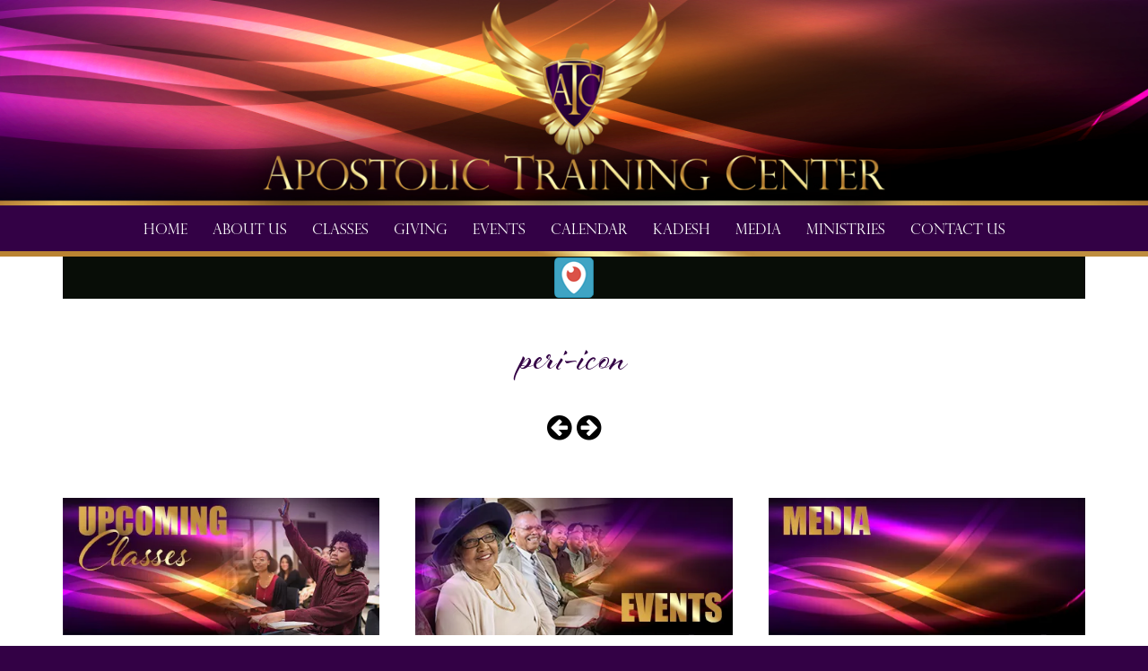

--- FILE ---
content_type: text/html; charset=UTF-8
request_url: https://www.apostolicdimensions.com/peri-icon/
body_size: 13552
content:

<!DOCTYPE html>
<html lang="en-US">
<head>
<meta http-equiv="X-UA-Compatible" content="IE=Edge">
<meta charset="UTF-8">
<meta name="viewport" content="width=device-width, initial-scale=1">
<link rel="profile" href="https://gmpg.org/xfn/11">
<script type="text/javascript" src="//fast.fonts.net/jsapi/c8db3415-4120-44d9-963c-3f1ff0bb920a.js"></script>
<title>peri-icon &#8211; Apostolic Training Center</title>
<meta name='robots' content='max-image-preview:large' />
<link rel='dns-prefetch' href='//www.apostolicdimensions.com' />
<link rel='dns-prefetch' href='//stats.wp.com' />
<link rel='preconnect' href='//i0.wp.com' />
<link rel="alternate" type="application/rss+xml" title="Apostolic Training Center &raquo; Feed" href="https://www.apostolicdimensions.com/feed/" />
<link rel="alternate" type="application/rss+xml" title="Apostolic Training Center &raquo; Comments Feed" href="https://www.apostolicdimensions.com/comments/feed/" />
<link rel="alternate" type="application/rss+xml" title="Apostolic Training Center &raquo; peri-icon Comments Feed" href="https://www.apostolicdimensions.com/feed/?attachment_id=229" />
<link rel="alternate" title="oEmbed (JSON)" type="application/json+oembed" href="https://www.apostolicdimensions.com/wp-json/oembed/1.0/embed?url=https%3A%2F%2Fwww.apostolicdimensions.com%2Fperi-icon%2F" />
<link rel="alternate" title="oEmbed (XML)" type="text/xml+oembed" href="https://www.apostolicdimensions.com/wp-json/oembed/1.0/embed?url=https%3A%2F%2Fwww.apostolicdimensions.com%2Fperi-icon%2F&#038;format=xml" />
<style id='wp-img-auto-sizes-contain-inline-css' type='text/css'>
img:is([sizes=auto i],[sizes^="auto," i]){contain-intrinsic-size:3000px 1500px}
/*# sourceURL=wp-img-auto-sizes-contain-inline-css */
</style>
<link rel='stylesheet' id='scap.flashblock-css' href='https://www.apostolicdimensions.com/wp-content/plugins/compact-wp-audio-player/css/flashblock.css?ver=042bb717eafc261fd78c7833657fd473' type='text/css' media='all' />
<link rel='stylesheet' id='scap.player-css' href='https://www.apostolicdimensions.com/wp-content/plugins/compact-wp-audio-player/css/player.css?ver=042bb717eafc261fd78c7833657fd473' type='text/css' media='all' />
<style id='wp-emoji-styles-inline-css' type='text/css'>

	img.wp-smiley, img.emoji {
		display: inline !important;
		border: none !important;
		box-shadow: none !important;
		height: 1em !important;
		width: 1em !important;
		margin: 0 0.07em !important;
		vertical-align: -0.1em !important;
		background: none !important;
		padding: 0 !important;
	}
/*# sourceURL=wp-emoji-styles-inline-css */
</style>
<style id='wp-block-library-inline-css' type='text/css'>
:root{--wp-block-synced-color:#7a00df;--wp-block-synced-color--rgb:122,0,223;--wp-bound-block-color:var(--wp-block-synced-color);--wp-editor-canvas-background:#ddd;--wp-admin-theme-color:#007cba;--wp-admin-theme-color--rgb:0,124,186;--wp-admin-theme-color-darker-10:#006ba1;--wp-admin-theme-color-darker-10--rgb:0,107,160.5;--wp-admin-theme-color-darker-20:#005a87;--wp-admin-theme-color-darker-20--rgb:0,90,135;--wp-admin-border-width-focus:2px}@media (min-resolution:192dpi){:root{--wp-admin-border-width-focus:1.5px}}.wp-element-button{cursor:pointer}:root .has-very-light-gray-background-color{background-color:#eee}:root .has-very-dark-gray-background-color{background-color:#313131}:root .has-very-light-gray-color{color:#eee}:root .has-very-dark-gray-color{color:#313131}:root .has-vivid-green-cyan-to-vivid-cyan-blue-gradient-background{background:linear-gradient(135deg,#00d084,#0693e3)}:root .has-purple-crush-gradient-background{background:linear-gradient(135deg,#34e2e4,#4721fb 50%,#ab1dfe)}:root .has-hazy-dawn-gradient-background{background:linear-gradient(135deg,#faaca8,#dad0ec)}:root .has-subdued-olive-gradient-background{background:linear-gradient(135deg,#fafae1,#67a671)}:root .has-atomic-cream-gradient-background{background:linear-gradient(135deg,#fdd79a,#004a59)}:root .has-nightshade-gradient-background{background:linear-gradient(135deg,#330968,#31cdcf)}:root .has-midnight-gradient-background{background:linear-gradient(135deg,#020381,#2874fc)}:root{--wp--preset--font-size--normal:16px;--wp--preset--font-size--huge:42px}.has-regular-font-size{font-size:1em}.has-larger-font-size{font-size:2.625em}.has-normal-font-size{font-size:var(--wp--preset--font-size--normal)}.has-huge-font-size{font-size:var(--wp--preset--font-size--huge)}.has-text-align-center{text-align:center}.has-text-align-left{text-align:left}.has-text-align-right{text-align:right}.has-fit-text{white-space:nowrap!important}#end-resizable-editor-section{display:none}.aligncenter{clear:both}.items-justified-left{justify-content:flex-start}.items-justified-center{justify-content:center}.items-justified-right{justify-content:flex-end}.items-justified-space-between{justify-content:space-between}.screen-reader-text{border:0;clip-path:inset(50%);height:1px;margin:-1px;overflow:hidden;padding:0;position:absolute;width:1px;word-wrap:normal!important}.screen-reader-text:focus{background-color:#ddd;clip-path:none;color:#444;display:block;font-size:1em;height:auto;left:5px;line-height:normal;padding:15px 23px 14px;text-decoration:none;top:5px;width:auto;z-index:100000}html :where(.has-border-color){border-style:solid}html :where([style*=border-top-color]){border-top-style:solid}html :where([style*=border-right-color]){border-right-style:solid}html :where([style*=border-bottom-color]){border-bottom-style:solid}html :where([style*=border-left-color]){border-left-style:solid}html :where([style*=border-width]){border-style:solid}html :where([style*=border-top-width]){border-top-style:solid}html :where([style*=border-right-width]){border-right-style:solid}html :where([style*=border-bottom-width]){border-bottom-style:solid}html :where([style*=border-left-width]){border-left-style:solid}html :where(img[class*=wp-image-]){height:auto;max-width:100%}:where(figure){margin:0 0 1em}html :where(.is-position-sticky){--wp-admin--admin-bar--position-offset:var(--wp-admin--admin-bar--height,0px)}@media screen and (max-width:600px){html :where(.is-position-sticky){--wp-admin--admin-bar--position-offset:0px}}

/*# sourceURL=wp-block-library-inline-css */
</style><style id='global-styles-inline-css' type='text/css'>
:root{--wp--preset--aspect-ratio--square: 1;--wp--preset--aspect-ratio--4-3: 4/3;--wp--preset--aspect-ratio--3-4: 3/4;--wp--preset--aspect-ratio--3-2: 3/2;--wp--preset--aspect-ratio--2-3: 2/3;--wp--preset--aspect-ratio--16-9: 16/9;--wp--preset--aspect-ratio--9-16: 9/16;--wp--preset--color--black: #000000;--wp--preset--color--cyan-bluish-gray: #abb8c3;--wp--preset--color--white: #ffffff;--wp--preset--color--pale-pink: #f78da7;--wp--preset--color--vivid-red: #cf2e2e;--wp--preset--color--luminous-vivid-orange: #ff6900;--wp--preset--color--luminous-vivid-amber: #fcb900;--wp--preset--color--light-green-cyan: #7bdcb5;--wp--preset--color--vivid-green-cyan: #00d084;--wp--preset--color--pale-cyan-blue: #8ed1fc;--wp--preset--color--vivid-cyan-blue: #0693e3;--wp--preset--color--vivid-purple: #9b51e0;--wp--preset--gradient--vivid-cyan-blue-to-vivid-purple: linear-gradient(135deg,rgb(6,147,227) 0%,rgb(155,81,224) 100%);--wp--preset--gradient--light-green-cyan-to-vivid-green-cyan: linear-gradient(135deg,rgb(122,220,180) 0%,rgb(0,208,130) 100%);--wp--preset--gradient--luminous-vivid-amber-to-luminous-vivid-orange: linear-gradient(135deg,rgb(252,185,0) 0%,rgb(255,105,0) 100%);--wp--preset--gradient--luminous-vivid-orange-to-vivid-red: linear-gradient(135deg,rgb(255,105,0) 0%,rgb(207,46,46) 100%);--wp--preset--gradient--very-light-gray-to-cyan-bluish-gray: linear-gradient(135deg,rgb(238,238,238) 0%,rgb(169,184,195) 100%);--wp--preset--gradient--cool-to-warm-spectrum: linear-gradient(135deg,rgb(74,234,220) 0%,rgb(151,120,209) 20%,rgb(207,42,186) 40%,rgb(238,44,130) 60%,rgb(251,105,98) 80%,rgb(254,248,76) 100%);--wp--preset--gradient--blush-light-purple: linear-gradient(135deg,rgb(255,206,236) 0%,rgb(152,150,240) 100%);--wp--preset--gradient--blush-bordeaux: linear-gradient(135deg,rgb(254,205,165) 0%,rgb(254,45,45) 50%,rgb(107,0,62) 100%);--wp--preset--gradient--luminous-dusk: linear-gradient(135deg,rgb(255,203,112) 0%,rgb(199,81,192) 50%,rgb(65,88,208) 100%);--wp--preset--gradient--pale-ocean: linear-gradient(135deg,rgb(255,245,203) 0%,rgb(182,227,212) 50%,rgb(51,167,181) 100%);--wp--preset--gradient--electric-grass: linear-gradient(135deg,rgb(202,248,128) 0%,rgb(113,206,126) 100%);--wp--preset--gradient--midnight: linear-gradient(135deg,rgb(2,3,129) 0%,rgb(40,116,252) 100%);--wp--preset--font-size--small: 13px;--wp--preset--font-size--medium: 20px;--wp--preset--font-size--large: 36px;--wp--preset--font-size--x-large: 42px;--wp--preset--spacing--20: 0.44rem;--wp--preset--spacing--30: 0.67rem;--wp--preset--spacing--40: 1rem;--wp--preset--spacing--50: 1.5rem;--wp--preset--spacing--60: 2.25rem;--wp--preset--spacing--70: 3.38rem;--wp--preset--spacing--80: 5.06rem;--wp--preset--shadow--natural: 6px 6px 9px rgba(0, 0, 0, 0.2);--wp--preset--shadow--deep: 12px 12px 50px rgba(0, 0, 0, 0.4);--wp--preset--shadow--sharp: 6px 6px 0px rgba(0, 0, 0, 0.2);--wp--preset--shadow--outlined: 6px 6px 0px -3px rgb(255, 255, 255), 6px 6px rgb(0, 0, 0);--wp--preset--shadow--crisp: 6px 6px 0px rgb(0, 0, 0);}:where(.is-layout-flex){gap: 0.5em;}:where(.is-layout-grid){gap: 0.5em;}body .is-layout-flex{display: flex;}.is-layout-flex{flex-wrap: wrap;align-items: center;}.is-layout-flex > :is(*, div){margin: 0;}body .is-layout-grid{display: grid;}.is-layout-grid > :is(*, div){margin: 0;}:where(.wp-block-columns.is-layout-flex){gap: 2em;}:where(.wp-block-columns.is-layout-grid){gap: 2em;}:where(.wp-block-post-template.is-layout-flex){gap: 1.25em;}:where(.wp-block-post-template.is-layout-grid){gap: 1.25em;}.has-black-color{color: var(--wp--preset--color--black) !important;}.has-cyan-bluish-gray-color{color: var(--wp--preset--color--cyan-bluish-gray) !important;}.has-white-color{color: var(--wp--preset--color--white) !important;}.has-pale-pink-color{color: var(--wp--preset--color--pale-pink) !important;}.has-vivid-red-color{color: var(--wp--preset--color--vivid-red) !important;}.has-luminous-vivid-orange-color{color: var(--wp--preset--color--luminous-vivid-orange) !important;}.has-luminous-vivid-amber-color{color: var(--wp--preset--color--luminous-vivid-amber) !important;}.has-light-green-cyan-color{color: var(--wp--preset--color--light-green-cyan) !important;}.has-vivid-green-cyan-color{color: var(--wp--preset--color--vivid-green-cyan) !important;}.has-pale-cyan-blue-color{color: var(--wp--preset--color--pale-cyan-blue) !important;}.has-vivid-cyan-blue-color{color: var(--wp--preset--color--vivid-cyan-blue) !important;}.has-vivid-purple-color{color: var(--wp--preset--color--vivid-purple) !important;}.has-black-background-color{background-color: var(--wp--preset--color--black) !important;}.has-cyan-bluish-gray-background-color{background-color: var(--wp--preset--color--cyan-bluish-gray) !important;}.has-white-background-color{background-color: var(--wp--preset--color--white) !important;}.has-pale-pink-background-color{background-color: var(--wp--preset--color--pale-pink) !important;}.has-vivid-red-background-color{background-color: var(--wp--preset--color--vivid-red) !important;}.has-luminous-vivid-orange-background-color{background-color: var(--wp--preset--color--luminous-vivid-orange) !important;}.has-luminous-vivid-amber-background-color{background-color: var(--wp--preset--color--luminous-vivid-amber) !important;}.has-light-green-cyan-background-color{background-color: var(--wp--preset--color--light-green-cyan) !important;}.has-vivid-green-cyan-background-color{background-color: var(--wp--preset--color--vivid-green-cyan) !important;}.has-pale-cyan-blue-background-color{background-color: var(--wp--preset--color--pale-cyan-blue) !important;}.has-vivid-cyan-blue-background-color{background-color: var(--wp--preset--color--vivid-cyan-blue) !important;}.has-vivid-purple-background-color{background-color: var(--wp--preset--color--vivid-purple) !important;}.has-black-border-color{border-color: var(--wp--preset--color--black) !important;}.has-cyan-bluish-gray-border-color{border-color: var(--wp--preset--color--cyan-bluish-gray) !important;}.has-white-border-color{border-color: var(--wp--preset--color--white) !important;}.has-pale-pink-border-color{border-color: var(--wp--preset--color--pale-pink) !important;}.has-vivid-red-border-color{border-color: var(--wp--preset--color--vivid-red) !important;}.has-luminous-vivid-orange-border-color{border-color: var(--wp--preset--color--luminous-vivid-orange) !important;}.has-luminous-vivid-amber-border-color{border-color: var(--wp--preset--color--luminous-vivid-amber) !important;}.has-light-green-cyan-border-color{border-color: var(--wp--preset--color--light-green-cyan) !important;}.has-vivid-green-cyan-border-color{border-color: var(--wp--preset--color--vivid-green-cyan) !important;}.has-pale-cyan-blue-border-color{border-color: var(--wp--preset--color--pale-cyan-blue) !important;}.has-vivid-cyan-blue-border-color{border-color: var(--wp--preset--color--vivid-cyan-blue) !important;}.has-vivid-purple-border-color{border-color: var(--wp--preset--color--vivid-purple) !important;}.has-vivid-cyan-blue-to-vivid-purple-gradient-background{background: var(--wp--preset--gradient--vivid-cyan-blue-to-vivid-purple) !important;}.has-light-green-cyan-to-vivid-green-cyan-gradient-background{background: var(--wp--preset--gradient--light-green-cyan-to-vivid-green-cyan) !important;}.has-luminous-vivid-amber-to-luminous-vivid-orange-gradient-background{background: var(--wp--preset--gradient--luminous-vivid-amber-to-luminous-vivid-orange) !important;}.has-luminous-vivid-orange-to-vivid-red-gradient-background{background: var(--wp--preset--gradient--luminous-vivid-orange-to-vivid-red) !important;}.has-very-light-gray-to-cyan-bluish-gray-gradient-background{background: var(--wp--preset--gradient--very-light-gray-to-cyan-bluish-gray) !important;}.has-cool-to-warm-spectrum-gradient-background{background: var(--wp--preset--gradient--cool-to-warm-spectrum) !important;}.has-blush-light-purple-gradient-background{background: var(--wp--preset--gradient--blush-light-purple) !important;}.has-blush-bordeaux-gradient-background{background: var(--wp--preset--gradient--blush-bordeaux) !important;}.has-luminous-dusk-gradient-background{background: var(--wp--preset--gradient--luminous-dusk) !important;}.has-pale-ocean-gradient-background{background: var(--wp--preset--gradient--pale-ocean) !important;}.has-electric-grass-gradient-background{background: var(--wp--preset--gradient--electric-grass) !important;}.has-midnight-gradient-background{background: var(--wp--preset--gradient--midnight) !important;}.has-small-font-size{font-size: var(--wp--preset--font-size--small) !important;}.has-medium-font-size{font-size: var(--wp--preset--font-size--medium) !important;}.has-large-font-size{font-size: var(--wp--preset--font-size--large) !important;}.has-x-large-font-size{font-size: var(--wp--preset--font-size--x-large) !important;}
/*# sourceURL=global-styles-inline-css */
</style>

<style id='classic-theme-styles-inline-css' type='text/css'>
/*! This file is auto-generated */
.wp-block-button__link{color:#fff;background-color:#32373c;border-radius:9999px;box-shadow:none;text-decoration:none;padding:calc(.667em + 2px) calc(1.333em + 2px);font-size:1.125em}.wp-block-file__button{background:#32373c;color:#fff;text-decoration:none}
/*# sourceURL=/wp-includes/css/classic-themes.min.css */
</style>
<link rel='stylesheet' id='puresimple-responsive-css' href='https://www.apostolicdimensions.com/wp-content/themes/puresimple-main/css/responsive.min.css?ver=3.1.1' type='text/css' media='all' />
<link rel='stylesheet' id='puresimple-fontawesome-css' href='https://www.apostolicdimensions.com/wp-content/themes/puresimple-main/css/font-awesome.min.css?ver=4.4.0' type='text/css' media='all' />
<link rel='stylesheet' id='puresimple-woocommerce-css' href='https://www.apostolicdimensions.com/wp-content/themes/puresimple-main/woocommerce/woocommerce.css?ver=4.3.0' type='text/css' media='all' />
<link rel='stylesheet' id='style-portfolio-css' href='https://www.apostolicdimensions.com/wp-content/themes/puresimple-main/css/portfolio.css?ver=4.3.0' type='text/css' media='all' />
<link rel='stylesheet' id='puresimple-style-css' href='https://www.apostolicdimensions.com/wp-content/themes/puresimple-main/style.css?ver=4.6.0' type='text/css' media='all' />
<script type="text/javascript" src="https://www.apostolicdimensions.com/wp-content/plugins/compact-wp-audio-player/js/soundmanager2-nodebug-jsmin.js?ver=042bb717eafc261fd78c7833657fd473" id="scap.soundmanager2-js"></script>
<script type="text/javascript" src="https://www.apostolicdimensions.com/wp-includes/js/jquery/jquery.min.js?ver=3.7.1" id="jquery-core-js"></script>
<script type="text/javascript" src="https://www.apostolicdimensions.com/wp-includes/js/jquery/jquery-migrate.min.js?ver=3.4.1" id="jquery-migrate-js"></script>
<script type="text/javascript" src="https://www.apostolicdimensions.com/wp-content/themes/puresimple-main/js/jquery-ui.js?ver=042bb717eafc261fd78c7833657fd473" id="puresimple-jquery-ui-js"></script>
<script type="text/javascript" src="https://www.apostolicdimensions.com/wp-content/themes/puresimple-main/js/woocommerce-zoom.js?ver=042bb717eafc261fd78c7833657fd473" id="woocommerce-zoom-js"></script>
<link rel="https://api.w.org/" href="https://www.apostolicdimensions.com/wp-json/" /><link rel="alternate" title="JSON" type="application/json" href="https://www.apostolicdimensions.com/wp-json/wp/v2/media/229" /><link rel="EditURI" type="application/rsd+xml" title="RSD" href="https://www.apostolicdimensions.com/xmlrpc.php?rsd" />
<link rel="canonical" href="https://www.apostolicdimensions.com/peri-icon/" />
	<style>img#wpstats{display:none}</style>
		<style type="text/css">
html {font-size: 100%;} body{background-color:#330145;}a, a:visited {color:#d1ad5c;}a:focus, a:hover {color:#767676;}.more-link a {background-color: #789993;	color: #ffffff;}.more-link a:hover {background-color: #a48a61; color: #ffffff;}#footer-menu a {color: #b2b2b2;}#footer-menu a:hover {color: #767676;}#bottom-wrapper a,#bottom-wrapper .tagcloud a {color: #6e005e;}#bottom-wrapper a:hover {color: #6e005e;}#bottom-wrapper .tagcloud a {border-color: #6e005e;}#socialbar .socialicon {background-color: #42474d;}#socialbar a {color: #767676;}#socialbar a:hover {color: #9c9c9c;}.entry-title {font-size: 3rem;}.widget-title {font-size: 2rem;}#content {font-size: 0.975rem;}#bottom-wrapper {font-size: 0.995rem;}.site-tagline:before {background-color: #b9b9b9;}#cta {background-color:#ffffff;}h1 {font-size: 2rem;}h2 {font-size: 1.625rem;}h3 {font-size: 1.438rem;}h4 {font-size: 1.125rem;}h5 {font-size: 1rem;}h6 {font-size: 0.875rem;}#cta-heading {color:#4c4c4c;}.entry-title, .entry-title a {color:#330145;}.type-page .entry-title::after {background-color:#789993;}.widget-title {color:#330145;}#bottom-wrapper .widget-title {color:#6e005e;}#footer-heading {color:#ffffff;}#bottom-wrapper {background-color:#566965;} #pure-headercaption { color: #fff }.menu-toggle {background-color: ; color: ;} .site-navigation.toggled-on a {background: ; color:;}

@media screen and (min-width: 783px) {.site-navigation ul {font-size: 1rem;}.primary-navigation li li > a {font-size: 1rem;}.primary-navigation li li > a {color:#ffffff; border-color:#d1ad5c;}.primary-navigation li a,.site-navigation a:hover,.site-navigation .current-menu-item > a,.site-navigation .current-menu-item > a,.site-navigation .current-menu-ancestor > a {color:#ffffff;}.primary-navigation ul ul,.primary-navigation li a:hover,.primary-navigation li li:hover > a,.primary-navigation li li.focus > a,.primary-navigation ul ul a:hover,.primary-navigation ul ul li.focus > a {background-color:#260133;}.site-navigation .current-menu-item > a,
.site-navigation .current-menu-ancestor > a {background-color: #260133;}	.home.current-menu-item a {background: none;}}
</style>
<script type="text/javascript">
	(function ( $ ) {
		$(document).ready(function(){
			var active = $("<p></p>").text();
			var scroll_number = $("<p></p>").text();

			if (active == 1) {
				$(window).scroll(function() {
				if ($(window).scrollTop() > scroll_number) {
            		navigation_scrolling();
      			}
				else {
            		$(".navigation").css({"position":"relative"});
		 		}
   			});

			function navigation_scrolling () {
            	 $(".navigation ").css({"position":"fixed", "right":"0px", "left":"0px", "top": "0px","z-index":"9999"});
			}

			}
		});


})(jQuery);

</script>
<style type="text/css">.recentcomments a{display:inline !important;padding:0 !important;margin:0 !important;}</style><link rel="icon" href="https://i0.wp.com/www.apostolicdimensions.com/wp-content/uploads/2019/03/apostolic-training-center-logo-png.png?fit=32%2C32&#038;ssl=1" sizes="32x32" />
<link rel="icon" href="https://i0.wp.com/www.apostolicdimensions.com/wp-content/uploads/2019/03/apostolic-training-center-logo-png.png?fit=192%2C192&#038;ssl=1" sizes="192x192" />
<link rel="apple-touch-icon" href="https://i0.wp.com/www.apostolicdimensions.com/wp-content/uploads/2019/03/apostolic-training-center-logo-png.png?fit=180%2C180&#038;ssl=1" />
<meta name="msapplication-TileImage" content="https://i0.wp.com/www.apostolicdimensions.com/wp-content/uploads/2019/03/apostolic-training-center-logo-png.png?fit=270%2C270&#038;ssl=1" />
		<style type="text/css" id="wp-custom-css">
			#bottom-wrapper {
	background-image: url("/wp-content/uploads/2019/03/new-gold-bottom.jpg");
}

#bottom-wrapper .widget-title {
    color: #6e005e;
	font-family:'Perpetua Titling MT W00 Light';
}

.type-page .entry-title::after {
    content: "";
    width: 20%;
    height: 0px;
    display: block;
    margin: 10px 0;
}

h1, h2, h3, h5, h6, h1 a, h2 a, h3 a, h5 a, h6 a {
    clear: both;
    font-family:'Al Fresco W05 Regular';
    font-weight: 400;
    line-height: 1;
    color: #4c4c4c;
}

body {
    font-family:'Palatino LT W01 Roman';
    color: #767676;
    line-height: 1.6;
}

.navigation {
    font-family:'Perpetua Titling MT W00 Light';
    font-size: 1.5rem;
}

.entry-title, .entry-meta {
    margin: 3rem 0px 0px 0px;
}

#content {
    padding: 0rem 0 0rem;
}

.widget-title {
    margin-top: 2rem;
}

#featured-bottom-group {
    padding-bottom: 1rem;
}

h4, h4 a {
    font-family:'Perpetua Titling MT W00 Light';
    font-weight: 400;
    line-height: 1;
    color: #7f1067;
}		</style>
		<link rel='stylesheet' id='metaslider-flex-slider-css' href='https://www.apostolicdimensions.com/wp-content/plugins/ml-slider/assets/sliders/flexslider/flexslider.css?ver=3.103.0' type='text/css' media='all' property='stylesheet' />
<link rel='stylesheet' id='metaslider-public-css' href='https://www.apostolicdimensions.com/wp-content/plugins/ml-slider/assets/metaslider/public.css?ver=3.103.0' type='text/css' media='all' property='stylesheet' />
<style id='metaslider-public-inline-css' type='text/css'>
@media only screen and (max-width: 767px) { .hide-arrows-smartphone .flex-direction-nav, .hide-navigation-smartphone .flex-control-paging, .hide-navigation-smartphone .flex-control-nav, .hide-navigation-smartphone .filmstrip, .hide-slideshow-smartphone, .metaslider-hidden-content.hide-smartphone{ display: none!important; }}@media only screen and (min-width : 768px) and (max-width: 1023px) { .hide-arrows-tablet .flex-direction-nav, .hide-navigation-tablet .flex-control-paging, .hide-navigation-tablet .flex-control-nav, .hide-navigation-tablet .filmstrip, .hide-slideshow-tablet, .metaslider-hidden-content.hide-tablet{ display: none!important; }}@media only screen and (min-width : 1024px) and (max-width: 1439px) { .hide-arrows-laptop .flex-direction-nav, .hide-navigation-laptop .flex-control-paging, .hide-navigation-laptop .flex-control-nav, .hide-navigation-laptop .filmstrip, .hide-slideshow-laptop, .metaslider-hidden-content.hide-laptop{ display: none!important; }}@media only screen and (min-width : 1440px) { .hide-arrows-desktop .flex-direction-nav, .hide-navigation-desktop .flex-control-paging, .hide-navigation-desktop .flex-control-nav, .hide-navigation-desktop .filmstrip, .hide-slideshow-desktop, .metaslider-hidden-content.hide-desktop{ display: none!important; }}
@media only screen and (max-width: 767px) { .hide-arrows-smartphone .flex-direction-nav, .hide-navigation-smartphone .flex-control-paging, .hide-navigation-smartphone .flex-control-nav, .hide-navigation-smartphone .filmstrip, .hide-slideshow-smartphone, .metaslider-hidden-content.hide-smartphone{ display: none!important; }}@media only screen and (min-width : 768px) and (max-width: 1023px) { .hide-arrows-tablet .flex-direction-nav, .hide-navigation-tablet .flex-control-paging, .hide-navigation-tablet .flex-control-nav, .hide-navigation-tablet .filmstrip, .hide-slideshow-tablet, .metaslider-hidden-content.hide-tablet{ display: none!important; }}@media only screen and (min-width : 1024px) and (max-width: 1439px) { .hide-arrows-laptop .flex-direction-nav, .hide-navigation-laptop .flex-control-paging, .hide-navigation-laptop .flex-control-nav, .hide-navigation-laptop .filmstrip, .hide-slideshow-laptop, .metaslider-hidden-content.hide-laptop{ display: none!important; }}@media only screen and (min-width : 1440px) { .hide-arrows-desktop .flex-direction-nav, .hide-navigation-desktop .flex-control-paging, .hide-navigation-desktop .flex-control-nav, .hide-navigation-desktop .filmstrip, .hide-slideshow-desktop, .metaslider-hidden-content.hide-desktop{ display: none!important; }}
/*# sourceURL=metaslider-public-inline-css */
</style>
</head>

<body data-rsssl=1 class="attachment wp-singular attachment-template-default single single-attachment postid-229 attachmentid-229 attachment-png wp-theme-puresimple-main metaslider-plugin">
<!-- add move to top feture -->

<div id="page" class="boxwide hfeed site">
	<a class="skip-link screen-reader-text" href="#content">Skip to content</a>
<div id="metaslider-id-45" style="width: 100%; margin: 0 auto;" class="ml-slider-3-103-0 metaslider metaslider-flex metaslider-45 ml-slider ms-theme-default nav-hidden" role="region" aria-label="Top Logo" data-height="251" data-width="1400">
    <div id="metaslider_container_45">
        <div id="metaslider_45">
            <ul class='slides'>
                <li style="display: block; width: 100%;" class="slide-48 ms-image " aria-roledescription="slide" data-date="2019-03-13 03:09:42" data-slide-type="image"><a href="http://apostolictrainingcenter.exoduschristianpublishing.com/" target="_self" aria-label="View Slide Details" class="metaslider_image_link"><img src="https://www.apostolicdimensions.com/wp-content/uploads/2019/03/apostolic-training-center-logotop.jpg" height="251" width="1400" alt="Apostolic Training Center Church Upper Marlboro Maryland" class="slider-45 slide-48 msDefaultImage" /></a></li>
            </ul>
        </div>
        
    </div>
</div>	<div class="navigation clearfix" style="background-color: #330145;">
  	<div class="container">
      	<div class="row">
         	<div class="col-md-12">
	            <div id="navbar" class="navbar">

					<nav id="primary-navigation" class="site-navigation primary-navigation" role="navigation">
					  	<button for="drop" class="menu-toggle toggle visible-xs visible-sm hidden-md hidden-lg">Menu</button>
						<input type="checkbox" id="drop" />
						<ul id="menu-main-menu" class="nav-menu"><li id="menu-item-17" class="menu-item menu-item-type-post_type menu-item-object-page menu-item-home menu-item-17"><a href="https://www.apostolicdimensions.com/">Home</a></li>
<li id="menu-item-34" class="menu-item menu-item-type-custom menu-item-object-custom menu-item-has-children menu-item-34"><a>About Us</a><label for="drop-34" class="toggle">+</label><input type="checkbox" id="drop-34"/>
<ul class="sub-menu">
	<li id="menu-item-36" class="menu-item menu-item-type-post_type menu-item-object-page menu-item-36"><a href="https://www.apostolicdimensions.com/apostle-verna-j-broady/">Apostle Verna J. Broady</a></li>
	<li id="menu-item-35" class="menu-item menu-item-type-post_type menu-item-object-page menu-item-35"><a href="https://www.apostolicdimensions.com/what-we-believe/">What We Believe</a></li>
</ul>
</li>
<li id="menu-item-98" class="menu-item menu-item-type-post_type menu-item-object-page menu-item-98"><a href="https://www.apostolicdimensions.com/classes/">Classes</a></li>
<li id="menu-item-328" class="menu-item menu-item-type-post_type menu-item-object-page menu-item-328"><a href="https://www.apostolicdimensions.com/giving/">Giving</a></li>
<li id="menu-item-107" class="menu-item menu-item-type-post_type menu-item-object-page menu-item-107"><a href="https://www.apostolicdimensions.com/events/">Events</a></li>
<li id="menu-item-27" class="menu-item menu-item-type-post_type menu-item-object-page menu-item-27"><a href="https://www.apostolicdimensions.com/calendar/">Calendar</a></li>
<li id="menu-item-89" class="menu-item menu-item-type-post_type menu-item-object-page menu-item-89"><a href="https://www.apostolicdimensions.com/%e2%80%8bkadesh/">​Kadesh</a></li>
<li id="menu-item-114" class="menu-item menu-item-type-post_type menu-item-object-page menu-item-114"><a href="https://www.apostolicdimensions.com/media/">Media</a></li>
<li id="menu-item-153" class="menu-item menu-item-type-custom menu-item-object-custom menu-item-has-children menu-item-153"><a>Ministries</a><label for="drop-153" class="toggle">+</label><input type="checkbox" id="drop-153"/>
<ul class="sub-menu">
	<li id="menu-item-157" class="menu-item menu-item-type-post_type menu-item-object-page menu-item-has-children menu-item-157"><a href="https://www.apostolicdimensions.com/rebuilding-apostolic-women/">R.A.W.</a><label for="drop-154" class="toggle">+</label><input type="checkbox" id="drop-154"/>
	<ul class="sub-menu">
		<li id="menu-item-162" class="menu-item menu-item-type-post_type menu-item-object-page menu-item-162"><a href="https://www.apostolicdimensions.com/r-a-w-events/">R.A.W. Events</a></li>
	</ul>
</li>
	<li id="menu-item-225" class="menu-item menu-item-type-post_type menu-item-object-page menu-item-225"><a href="https://www.apostolicdimensions.com/go-to-the-nations/">Go to the Nations…</a></li>
	<li id="menu-item-205" class="menu-item menu-item-type-post_type menu-item-object-page menu-item-205"><a href="https://www.apostolicdimensions.com/missions/">Missions</a></li>
</ul>
</li>
<li id="menu-item-26" class="menu-item menu-item-type-post_type menu-item-object-page menu-item-26"><a href="https://www.apostolicdimensions.com/contact-us/">Contact Us</a></li>
</ul>					</nav>

				</div>
			</div>
		</div>
	</div>
</div>

<aside class="widget-area" role="complementary"><div id="page-banner" role="banner"><div id="metaslider-id-143" style="width: 100%; margin: 0 auto;" class="ml-slider-3-103-0 metaslider metaslider-flex metaslider-143 ml-slider ms-theme-default nav-hidden nav-hidden" role="region" aria-label="Gold Bar" data-height="6" data-width="1400">
    <div id="metaslider_container_143">
        <div id="metaslider_143">
            <ul class='slides'>
                <li style="display: block; width: 100%;" class="slide-145 ms-image " aria-roledescription="slide" data-date="2019-03-13 23:40:12" data-slide-type="image"><img src="https://www.apostolicdimensions.com/wp-content/uploads/2019/03/gold-bar-1400x6.jpg" height="6" width="1400" alt="" class="slider-143 slide-145 msDefaultImage" title="gold-bar" /></li>
            </ul>
        </div>
        
    </div>
</div></div></aside>
	<p style="display:none;" id="nav_position_scrolltop"></p>
	<p style="display:none;" id="nav_position_scrolltop_val"></p>




        

	<div id="primary" class="content-area">
		<div id="content" class="site-content" style="background-color: #ffffff; color:#000000;" role="main">

<div id="primary" class="content-area">
	<div id="content" class="site-content" role="main">
    	<div class="container">
        	<div class="row">    
				<div class="col-md-12">

					        
                        <article id="post-229" class="post-229 attachment type-attachment status-inherit hentry">
                        
                            
                           
                            
            <div class="entry-attachment">						
                                    <a href="https://www.apostolicdimensions.com/apostolic-training-center-logotop/" rel="attachment"><img width="46" height="47" src="https://i0.wp.com/www.apostolicdimensions.com/wp-content/uploads/2019/03/peri-icon.png?fit=46%2C47&amp;ssl=1" class="attachment-1140x1140 size-1140x1140" alt="" decoding="async" data-attachment-id="229" data-permalink="https://www.apostolicdimensions.com/peri-icon/" data-orig-file="https://i0.wp.com/www.apostolicdimensions.com/wp-content/uploads/2019/03/peri-icon.png?fit=46%2C47&amp;ssl=1" data-orig-size="46,47" data-comments-opened="1" data-image-meta="{&quot;aperture&quot;:&quot;0&quot;,&quot;credit&quot;:&quot;&quot;,&quot;camera&quot;:&quot;&quot;,&quot;caption&quot;:&quot;&quot;,&quot;created_timestamp&quot;:&quot;0&quot;,&quot;copyright&quot;:&quot;&quot;,&quot;focal_length&quot;:&quot;0&quot;,&quot;iso&quot;:&quot;0&quot;,&quot;shutter_speed&quot;:&quot;0&quot;,&quot;title&quot;:&quot;&quot;,&quot;orientation&quot;:&quot;0&quot;}" data-image-title="peri-icon" data-image-description="" data-image-caption="" data-medium-file="https://i0.wp.com/www.apostolicdimensions.com/wp-content/uploads/2019/03/peri-icon.png?fit=46%2C47&amp;ssl=1" data-large-file="https://i0.wp.com/www.apostolicdimensions.com/wp-content/uploads/2019/03/peri-icon.png?fit=46%2C47&amp;ssl=1" /></a>						
                                </div>
                            <header class="entry-header">
                                <h1 class="entry-title">peri-icon</h1>                             </header>    
                                                                    
                               <div class="entry-content">   
                                                            </div>
                        </article>
    
                        <nav class="image-navigation">
                            
                                	
		<h1 class="screen-reader-text">Photo Navigation</h1>
		<div class="nav-links clearfix">
			<a href='https://www.apostolicdimensions.com/fb-icon/'><span class="previous-image"><i class="fa fa-arrow-circle-left"></i></span></a><a href='https://www.apostolicdimensions.com/tw-icon/'><span class="next-image"><i class="fa fa-arrow-circle-right"></i></span></a>		</div>
	
	                          
                        </nav>
    
                	        		</div>
			</div>
		</div>
	</div><!-- #content -->
</div><!-- #primary -->



    </div><!-- #content -->
</div><!-- #primary -->


<div id="featured-bottom-group" style="background-color: #ffffff;">
    <aside class="widget-area" role="complementary">
        <div class="container">
            <div class="row">

    			                    <div id="featuredbottom1" class="col-md-4" role="complementary">
                        <div id="text-6" class="widget widget_text">			<div class="textwidget"><p><a href="/classes/"><img loading="lazy" decoding="async" data-recalc-dims="1" class="aligncenter wp-image-88 size-full" src="https://i0.wp.com/apostolictrainingcenter.exoduschristianpublishing.com/wp-content/uploads/2019/03/upcoming-classes.jpg?resize=446%2C193" alt="" width="446" height="193" srcset="https://i0.wp.com/www.apostolicdimensions.com/wp-content/uploads/2019/03/upcoming-classes.jpg?w=446&amp;ssl=1 446w, https://i0.wp.com/www.apostolicdimensions.com/wp-content/uploads/2019/03/upcoming-classes.jpg?resize=300%2C130&amp;ssl=1 300w" sizes="auto, (max-width: 446px) 100vw, 446px" /></a></p>
</div>
		</div>                    </div><!-- #top1 -->
           		
    			                    <div id="featuredbottom2" class="col-md-4" role="complementary">
                        <div id="text-7" class="widget widget_text">			<div class="textwidget"><p><a href="/events/"><img loading="lazy" decoding="async" data-recalc-dims="1" class="aligncenter wp-image-90 size-full" src="https://i0.wp.com/apostolictrainingcenter.exoduschristianpublishing.com/wp-content/uploads/2019/03/events-upper-marlboro-maryland.jpg?resize=446%2C193" alt="" width="446" height="193" srcset="https://i0.wp.com/www.apostolicdimensions.com/wp-content/uploads/2019/03/events-upper-marlboro-maryland.jpg?w=446&amp;ssl=1 446w, https://i0.wp.com/www.apostolicdimensions.com/wp-content/uploads/2019/03/events-upper-marlboro-maryland.jpg?resize=300%2C130&amp;ssl=1 300w" sizes="auto, (max-width: 446px) 100vw, 446px" /></a></p>
</div>
		</div>                    </div><!-- #top2 -->
           		
     			                    <div id="featuredbottom3" class="col-md-4" role="complementary">
                        <div id="text-8" class="widget widget_text">			<div class="textwidget"><p><a href="/media/"><img loading="lazy" decoding="async" data-recalc-dims="1" class="aligncenter size-full wp-image-91" src="https://i0.wp.com/apostolictrainingcenter.exoduschristianpublishing.com/wp-content/uploads/2019/03/atc-media.jpg?resize=446%2C193" alt="" width="446" height="193" srcset="https://i0.wp.com/www.apostolicdimensions.com/wp-content/uploads/2019/03/atc-media.jpg?w=446&amp;ssl=1 446w, https://i0.wp.com/www.apostolicdimensions.com/wp-content/uploads/2019/03/atc-media.jpg?resize=300%2C130&amp;ssl=1 300w" sizes="auto, (max-width: 446px) 100vw, 446px" /></a></p>
</div>
		</div>                    </div><!-- #top3 -->
           		
    			
             </div>
        </div>
   </aside>
</div>

<div id="bottom-wrapper" style="color:#6e005e;">
    <aside class="widget-area" role="complementary">
    <div class="container">
        <div class="row">

			                <div id="bottom1" class="col-md-4" role="complementary">
                    <div id="text-3" class="widget widget_text"><h3 class="widget-title">WE&#8217;RE GLAD YOU&#8217;RE HERE!</h3>			<div class="textwidget"><p>We look forward to seeing you this Sunday at 11:30am.</p>
<p><a href="https://www.facebook.com/atcinc"><img loading="lazy" decoding="async" data-recalc-dims="1" class="alignnone wp-image-228 size-full" src="https://i0.wp.com/www.apostolicdimensions.com/wp-content/uploads/2019/03/fb-icon.png?resize=45%2C47&#038;ssl=1" alt="" width="45" height="47" /></a></p>
</div>
		</div>                </div><!-- #top1 -->
                        
                  
                <div id="bottom2" class="col-md-4" role="complementary">
                    <div id="text-4" class="widget widget_text">			<div class="textwidget"><p><a href="https://www.apostolicdimensions.com/"><img loading="lazy" decoding="async" data-recalc-dims="1" class="aligncenter wp-image-80 size-full" src="https://i0.wp.com/www.apostolicdimensions.com/wp-content/uploads/2019/03/atc-bottom-logo.png?resize=258%2C254&#038;ssl=1" alt="" width="258" height="254" /></a></p>
</div>
		</div>                </div><!-- #top2 -->          
                        
                    
                <div id="bottom3" class="col-md-4" role="complementary">
                    <div id="text-5" class="widget widget_text"><h3 class="widget-title">WE&#8217;RE EASY TO FIND!</h3>			<div class="textwidget"><p>Apostolic Training Center<br />
69 Kettering Drive<br />
Upper Marlboro, MD 20774</p>
<p>Phone: 240-532-5120<br />
Fax: 240-532-5154<br />
<a href="mailto:apostolictrainingcentermd@gmail.com">apostolictrainingcentermd@gmail.com</a></p>
</div>
		</div>                </div><!-- #top3 -->
                        
                        
        </div>
    </div>
</aside>
</div>

    <footer id="site-footer" style="background-color:#330145; color:#ffffff;" role="contentinfo">

        
        <div id="social-wrapper">
            
	<div id="socialbar">
		<div id="social-icons"></div>	
       
	</div>
        </div>



        <nav id="footer-nav" role="navigation">
			        </nav>
            &copy;            2026 Apostolic Training Center - Apostle Verna J. Broady. Created by <a href="https://www.exodusdesign.com">Exodus Design Studio</a>.&nbsp;All rights reserved.
    </footer>
</div><!-- #page -->
<script type="speculationrules">
{"prefetch":[{"source":"document","where":{"and":[{"href_matches":"/*"},{"not":{"href_matches":["/wp-*.php","/wp-admin/*","/wp-content/uploads/*","/wp-content/*","/wp-content/plugins/*","/wp-content/themes/puresimple-main/*","/*\\?(.+)"]}},{"not":{"selector_matches":"a[rel~=\"nofollow\"]"}},{"not":{"selector_matches":".no-prefetch, .no-prefetch a"}}]},"eagerness":"conservative"}]}
</script>

<!-- WP Audio player plugin v1.9.15 - https://www.tipsandtricks-hq.com/wordpress-audio-music-player-plugin-4556/ -->
    <script type="text/javascript">
        soundManager.useFlashBlock = true; // optional - if used, required flashblock.css
        soundManager.url = 'https://www.apostolicdimensions.com/wp-content/plugins/compact-wp-audio-player/swf/soundmanager2.swf';
        function play_mp3(flg, ids, mp3url, volume, loops)
        {
            //Check the file URL parameter value
            var pieces = mp3url.split("|");
            if (pieces.length > 1) {//We have got an .ogg file too
                mp3file = pieces[0];
                oggfile = pieces[1];
                //set the file URL to be an array with the mp3 and ogg file
                mp3url = new Array(mp3file, oggfile);
            }

            soundManager.createSound({
                id: 'btnplay_' + ids,
                volume: volume,
                url: mp3url
            });

            if (flg == 'play') {
    stop_all_tracks();                soundManager.play('btnplay_' + ids, {
                    onfinish: function() {
                        if (loops == 'true') {
                            loopSound('btnplay_' + ids);
                        }
                        else {
                            document.getElementById('btnplay_' + ids).style.display = 'inline';
                            document.getElementById('btnstop_' + ids).style.display = 'none';
                        }
                    }
                });
            }
            else if (flg == 'stop') {
    //soundManager.stop('btnplay_'+ids);
                soundManager.pause('btnplay_' + ids);
            }
        }
        function show_hide(flag, ids)
        {
            if (flag == 'play') {
                document.getElementById('btnplay_' + ids).style.display = 'none';
                document.getElementById('btnstop_' + ids).style.display = 'inline';
            }
            else if (flag == 'stop') {
                document.getElementById('btnplay_' + ids).style.display = 'inline';
                document.getElementById('btnstop_' + ids).style.display = 'none';
            }
        }
        function loopSound(soundID)
        {
            window.setTimeout(function() {
                soundManager.play(soundID, {onfinish: function() {
                        loopSound(soundID);
                    }});
            }, 1);
        }
        function stop_all_tracks()
        {
            soundManager.stopAll();
            var inputs = document.getElementsByTagName("input");
            for (var i = 0; i < inputs.length; i++) {
                if (inputs[i].id.indexOf("btnplay_") == 0) {
                    inputs[i].style.display = 'inline';//Toggle the play button
                }
                if (inputs[i].id.indexOf("btnstop_") == 0) {
                    inputs[i].style.display = 'none';//Hide the stop button
                }
            }
        }
    </script>
    <script type="text/javascript" src="https://www.apostolicdimensions.com/wp-content/themes/puresimple-main/js/global.min.js?ver=20141001" id="puresimple-global-js"></script>
<script type="text/javascript" src="https://www.apostolicdimensions.com/wp-content/themes/puresimple-main/js/puresimple-extras.js?ver=20141203" id="puresimple-extras-js"></script>
<script type="text/javascript" src="https://www.apostolicdimensions.com/wp-content/themes/puresimple-main/js/wow.js?ver=1.0" id="puresimple-wow-js"></script>
<script type="text/javascript" src="https://www.apostolicdimensions.com/wp-content/themes/puresimple-main/js/jquery.custom.js?ver=1.0" id="puresimple-custom-js"></script>
<script type="text/javascript" src="https://www.apostolicdimensions.com/wp-content/themes/puresimple-main/js/jquery.isotope.min.js?ver=1.5.25" id="puresimple_isotope-js"></script>
<script type="text/javascript" id="jetpack-stats-js-before">
/* <![CDATA[ */
_stq = window._stq || [];
_stq.push([ "view", JSON.parse("{\"v\":\"ext\",\"blog\":\"159620660\",\"post\":\"229\",\"tz\":\"-5\",\"srv\":\"www.apostolicdimensions.com\",\"j\":\"1:15.3.1\"}") ]);
_stq.push([ "clickTrackerInit", "159620660", "229" ]);
//# sourceURL=jetpack-stats-js-before
/* ]]> */
</script>
<script type="text/javascript" src="https://stats.wp.com/e-202604.js" id="jetpack-stats-js" defer="defer" data-wp-strategy="defer"></script>
<script type="text/javascript" src="https://www.apostolicdimensions.com/wp-content/plugins/ml-slider/assets/sliders/flexslider/jquery.flexslider.min.js?ver=3.103.0" id="metaslider-flex-slider-js"></script>
<script type="text/javascript" id="metaslider-flex-slider-js-after">
/* <![CDATA[ */
var metaslider_45 = function($) {$('#metaslider_45').addClass('flexslider');
            $('#metaslider_45').flexslider({ 
                slideshowSpeed:3000,
                animation:"fade",
                controlNav:false,
                directionNav:false,
                pauseOnHover:true,
                direction:"horizontal",
                reverse:false,
                keyboard:1,
                touch:1,
                animationSpeed:600,
                prevText:"Previous",
                nextText:"Next",
                smoothHeight:false,
                fadeFirstSlide:true,
                slideshow:true,
                pausePlay:false,
                showPlayText:false,
                playText:false,
                pauseText:false,
                start: function(slider) {
                
                // Function to disable focusable elements in aria-hidden slides
                function disableAriaHiddenFocusableElements() {
                    var slider_ = $('#metaslider_45');
                    
                    // Disable focusable elements in slides with aria-hidden='true'
                    slider_.find('.slides li[aria-hidden="true"] a, .slides li[aria-hidden="true"] button, .slides li[aria-hidden="true"] input, .slides li[aria-hidden="true"] select, .slides li[aria-hidden="true"] textarea, .slides li[aria-hidden="true"] [tabindex]:not([tabindex="-1"])').attr('tabindex', '-1');
                    
                    // Disable focusable elements in cloned slides (these should never be focusable)
                    slider_.find('.slides li.clone a, .slides li.clone button, .slides li.clone input, .slides li.clone select, .slides li.clone textarea, .slides li.clone [tabindex]:not([tabindex="-1"])').attr('tabindex', '-1');
                }
                
                // Initial setup
                disableAriaHiddenFocusableElements();
                
                // Observer for aria-hidden and clone changes
                if (typeof MutationObserver !== 'undefined') {
                    var ariaObserver = new MutationObserver(function(mutations) {
                        var shouldUpdate = false;
                        mutations.forEach(function(mutation) {
                            if (mutation.type === 'attributes' && mutation.attributeName === 'aria-hidden') {
                                shouldUpdate = true;
                            }
                            if (mutation.type === 'childList') {
                                // Check if cloned slides were added/removed
                                for (var i = 0; i < mutation.addedNodes.length; i++) {
                                    if (mutation.addedNodes[i].nodeType === 1 && 
                                        (mutation.addedNodes[i].classList.contains('clone') || 
                                         mutation.addedNodes[i].querySelector && mutation.addedNodes[i].querySelector('.clone'))) {
                                        shouldUpdate = true;
                                        break;
                                    }
                                }
                            }
                        });
                        if (shouldUpdate) {
                            setTimeout(disableAriaHiddenFocusableElements, 10);
                        }
                    });
                    
                    var targetNode = $('#metaslider_45')[0];
                    if (targetNode) {
                        ariaObserver.observe(targetNode, { 
                            attributes: true, 
                            attributeFilter: ['aria-hidden'],
                            childList: true,
                            subtree: true
                        });
                    }
                }
                
                },
                after: function(slider) {
                
                // Re-disable focusable elements after slide transitions
                var slider_ = $('#metaslider_45');
                
                // Disable focusable elements in slides with aria-hidden='true'
                slider_.find('.slides li[aria-hidden="true"] a, .slides li[aria-hidden="true"] button, .slides li[aria-hidden="true"] input, .slides li[aria-hidden="true"] select, .slides li[aria-hidden="true"] textarea, .slides li[aria-hidden="true"] [tabindex]:not([tabindex="-1"])').attr('tabindex', '-1');
                
                // Disable focusable elements in cloned slides
                slider_.find('.slides li.clone a, .slides li.clone button, .slides li.clone input, .slides li.clone select, .slides li.clone textarea, .slides li.clone [tabindex]:not([tabindex="-1"])').attr('tabindex', '-1');
                
                }
            });
            $(document).trigger('metaslider/initialized', '#metaslider_45');
        };
 jQuery(document).ready(function($) {
 $('.metaslider').attr('tabindex', '0');
 $(document).on('keyup.slider', function(e) {
  });
 });
        var timer_metaslider_45 = function() {
            var slider = !window.jQuery ? window.setTimeout(timer_metaslider_45, 100) : !jQuery.isReady ? window.setTimeout(timer_metaslider_45, 1) : metaslider_45(window.jQuery);
        };
        timer_metaslider_45();
var metaslider_143 = function($) {$('#metaslider_143').addClass('flexslider');
            $('#metaslider_143').flexslider({ 
                slideshowSpeed:3000,
                animation:"fade",
                controlNav:false,
                directionNav:false,
                pauseOnHover:true,
                direction:"horizontal",
                reverse:false,
                keyboard:1,
                touch:1,
                animationSpeed:600,
                prevText:"Previous",
                nextText:"Next",
                smoothHeight:false,
                fadeFirstSlide:true,
                slideshow:true,
                pausePlay:false,
                showPlayText:false,
                playText:false,
                pauseText:false,
                start: function(slider) {
                
                // Function to disable focusable elements in aria-hidden slides
                function disableAriaHiddenFocusableElements() {
                    var slider_ = $('#metaslider_143');
                    
                    // Disable focusable elements in slides with aria-hidden='true'
                    slider_.find('.slides li[aria-hidden="true"] a, .slides li[aria-hidden="true"] button, .slides li[aria-hidden="true"] input, .slides li[aria-hidden="true"] select, .slides li[aria-hidden="true"] textarea, .slides li[aria-hidden="true"] [tabindex]:not([tabindex="-1"])').attr('tabindex', '-1');
                    
                    // Disable focusable elements in cloned slides (these should never be focusable)
                    slider_.find('.slides li.clone a, .slides li.clone button, .slides li.clone input, .slides li.clone select, .slides li.clone textarea, .slides li.clone [tabindex]:not([tabindex="-1"])').attr('tabindex', '-1');
                }
                
                // Initial setup
                disableAriaHiddenFocusableElements();
                
                // Observer for aria-hidden and clone changes
                if (typeof MutationObserver !== 'undefined') {
                    var ariaObserver = new MutationObserver(function(mutations) {
                        var shouldUpdate = false;
                        mutations.forEach(function(mutation) {
                            if (mutation.type === 'attributes' && mutation.attributeName === 'aria-hidden') {
                                shouldUpdate = true;
                            }
                            if (mutation.type === 'childList') {
                                // Check if cloned slides were added/removed
                                for (var i = 0; i < mutation.addedNodes.length; i++) {
                                    if (mutation.addedNodes[i].nodeType === 1 && 
                                        (mutation.addedNodes[i].classList.contains('clone') || 
                                         mutation.addedNodes[i].querySelector && mutation.addedNodes[i].querySelector('.clone'))) {
                                        shouldUpdate = true;
                                        break;
                                    }
                                }
                            }
                        });
                        if (shouldUpdate) {
                            setTimeout(disableAriaHiddenFocusableElements, 10);
                        }
                    });
                    
                    var targetNode = $('#metaslider_143')[0];
                    if (targetNode) {
                        ariaObserver.observe(targetNode, { 
                            attributes: true, 
                            attributeFilter: ['aria-hidden'],
                            childList: true,
                            subtree: true
                        });
                    }
                }
                
                
                // Function to disable focusable elements in aria-hidden slides
                function disableAriaHiddenFocusableElements() {
                    var slider_ = $('#metaslider_143');
                    
                    // Disable focusable elements in slides with aria-hidden='true'
                    slider_.find('.slides li[aria-hidden="true"] a, .slides li[aria-hidden="true"] button, .slides li[aria-hidden="true"] input, .slides li[aria-hidden="true"] select, .slides li[aria-hidden="true"] textarea, .slides li[aria-hidden="true"] [tabindex]:not([tabindex="-1"])').attr('tabindex', '-1');
                    
                    // Disable focusable elements in cloned slides (these should never be focusable)
                    slider_.find('.slides li.clone a, .slides li.clone button, .slides li.clone input, .slides li.clone select, .slides li.clone textarea, .slides li.clone [tabindex]:not([tabindex="-1"])').attr('tabindex', '-1');
                }
                
                // Initial setup
                disableAriaHiddenFocusableElements();
                
                // Observer for aria-hidden and clone changes
                if (typeof MutationObserver !== 'undefined') {
                    var ariaObserver = new MutationObserver(function(mutations) {
                        var shouldUpdate = false;
                        mutations.forEach(function(mutation) {
                            if (mutation.type === 'attributes' && mutation.attributeName === 'aria-hidden') {
                                shouldUpdate = true;
                            }
                            if (mutation.type === 'childList') {
                                // Check if cloned slides were added/removed
                                for (var i = 0; i < mutation.addedNodes.length; i++) {
                                    if (mutation.addedNodes[i].nodeType === 1 && 
                                        (mutation.addedNodes[i].classList.contains('clone') || 
                                         mutation.addedNodes[i].querySelector && mutation.addedNodes[i].querySelector('.clone'))) {
                                        shouldUpdate = true;
                                        break;
                                    }
                                }
                            }
                        });
                        if (shouldUpdate) {
                            setTimeout(disableAriaHiddenFocusableElements, 10);
                        }
                    });
                    
                    var targetNode = $('#metaslider_143')[0];
                    if (targetNode) {
                        ariaObserver.observe(targetNode, { 
                            attributes: true, 
                            attributeFilter: ['aria-hidden'],
                            childList: true,
                            subtree: true
                        });
                    }
                }
                
                },
                after: function(slider) {
                
                // Re-disable focusable elements after slide transitions
                var slider_ = $('#metaslider_143');
                
                // Disable focusable elements in slides with aria-hidden='true'
                slider_.find('.slides li[aria-hidden="true"] a, .slides li[aria-hidden="true"] button, .slides li[aria-hidden="true"] input, .slides li[aria-hidden="true"] select, .slides li[aria-hidden="true"] textarea, .slides li[aria-hidden="true"] [tabindex]:not([tabindex="-1"])').attr('tabindex', '-1');
                
                // Disable focusable elements in cloned slides
                slider_.find('.slides li.clone a, .slides li.clone button, .slides li.clone input, .slides li.clone select, .slides li.clone textarea, .slides li.clone [tabindex]:not([tabindex="-1"])').attr('tabindex', '-1');
                
                
                // Re-disable focusable elements after slide transitions
                var slider_ = $('#metaslider_143');
                
                // Disable focusable elements in slides with aria-hidden='true'
                slider_.find('.slides li[aria-hidden="true"] a, .slides li[aria-hidden="true"] button, .slides li[aria-hidden="true"] input, .slides li[aria-hidden="true"] select, .slides li[aria-hidden="true"] textarea, .slides li[aria-hidden="true"] [tabindex]:not([tabindex="-1"])').attr('tabindex', '-1');
                
                // Disable focusable elements in cloned slides
                slider_.find('.slides li.clone a, .slides li.clone button, .slides li.clone input, .slides li.clone select, .slides li.clone textarea, .slides li.clone [tabindex]:not([tabindex="-1"])').attr('tabindex', '-1');
                
                }
            });
            $(document).trigger('metaslider/initialized', '#metaslider_143');
        };
 jQuery(document).ready(function($) {
 $('.metaslider').attr('tabindex', '0');
 $(document).on('keyup.slider', function(e) {
  });
 });
        var timer_metaslider_143 = function() {
            var slider = !window.jQuery ? window.setTimeout(timer_metaslider_143, 100) : !jQuery.isReady ? window.setTimeout(timer_metaslider_143, 1) : metaslider_143(window.jQuery);
        };
        timer_metaslider_143();
//# sourceURL=metaslider-flex-slider-js-after
/* ]]> */
</script>
<script type="text/javascript" id="metaslider-script-js-extra">
/* <![CDATA[ */
var wpData = {"baseUrl":"https://www.apostolicdimensions.com"};
var wpData = {"baseUrl":"https://www.apostolicdimensions.com"};
//# sourceURL=metaslider-script-js-extra
/* ]]> */
</script>
<script type="text/javascript" src="https://www.apostolicdimensions.com/wp-content/plugins/ml-slider/assets/metaslider/script.min.js?ver=3.103.0" id="metaslider-script-js"></script>
<script id="wp-emoji-settings" type="application/json">
{"baseUrl":"https://s.w.org/images/core/emoji/17.0.2/72x72/","ext":".png","svgUrl":"https://s.w.org/images/core/emoji/17.0.2/svg/","svgExt":".svg","source":{"concatemoji":"https://www.apostolicdimensions.com/wp-includes/js/wp-emoji-release.min.js?ver=042bb717eafc261fd78c7833657fd473"}}
</script>
<script type="module">
/* <![CDATA[ */
/*! This file is auto-generated */
const a=JSON.parse(document.getElementById("wp-emoji-settings").textContent),o=(window._wpemojiSettings=a,"wpEmojiSettingsSupports"),s=["flag","emoji"];function i(e){try{var t={supportTests:e,timestamp:(new Date).valueOf()};sessionStorage.setItem(o,JSON.stringify(t))}catch(e){}}function c(e,t,n){e.clearRect(0,0,e.canvas.width,e.canvas.height),e.fillText(t,0,0);t=new Uint32Array(e.getImageData(0,0,e.canvas.width,e.canvas.height).data);e.clearRect(0,0,e.canvas.width,e.canvas.height),e.fillText(n,0,0);const a=new Uint32Array(e.getImageData(0,0,e.canvas.width,e.canvas.height).data);return t.every((e,t)=>e===a[t])}function p(e,t){e.clearRect(0,0,e.canvas.width,e.canvas.height),e.fillText(t,0,0);var n=e.getImageData(16,16,1,1);for(let e=0;e<n.data.length;e++)if(0!==n.data[e])return!1;return!0}function u(e,t,n,a){switch(t){case"flag":return n(e,"\ud83c\udff3\ufe0f\u200d\u26a7\ufe0f","\ud83c\udff3\ufe0f\u200b\u26a7\ufe0f")?!1:!n(e,"\ud83c\udde8\ud83c\uddf6","\ud83c\udde8\u200b\ud83c\uddf6")&&!n(e,"\ud83c\udff4\udb40\udc67\udb40\udc62\udb40\udc65\udb40\udc6e\udb40\udc67\udb40\udc7f","\ud83c\udff4\u200b\udb40\udc67\u200b\udb40\udc62\u200b\udb40\udc65\u200b\udb40\udc6e\u200b\udb40\udc67\u200b\udb40\udc7f");case"emoji":return!a(e,"\ud83e\u1fac8")}return!1}function f(e,t,n,a){let r;const o=(r="undefined"!=typeof WorkerGlobalScope&&self instanceof WorkerGlobalScope?new OffscreenCanvas(300,150):document.createElement("canvas")).getContext("2d",{willReadFrequently:!0}),s=(o.textBaseline="top",o.font="600 32px Arial",{});return e.forEach(e=>{s[e]=t(o,e,n,a)}),s}function r(e){var t=document.createElement("script");t.src=e,t.defer=!0,document.head.appendChild(t)}a.supports={everything:!0,everythingExceptFlag:!0},new Promise(t=>{let n=function(){try{var e=JSON.parse(sessionStorage.getItem(o));if("object"==typeof e&&"number"==typeof e.timestamp&&(new Date).valueOf()<e.timestamp+604800&&"object"==typeof e.supportTests)return e.supportTests}catch(e){}return null}();if(!n){if("undefined"!=typeof Worker&&"undefined"!=typeof OffscreenCanvas&&"undefined"!=typeof URL&&URL.createObjectURL&&"undefined"!=typeof Blob)try{var e="postMessage("+f.toString()+"("+[JSON.stringify(s),u.toString(),c.toString(),p.toString()].join(",")+"));",a=new Blob([e],{type:"text/javascript"});const r=new Worker(URL.createObjectURL(a),{name:"wpTestEmojiSupports"});return void(r.onmessage=e=>{i(n=e.data),r.terminate(),t(n)})}catch(e){}i(n=f(s,u,c,p))}t(n)}).then(e=>{for(const n in e)a.supports[n]=e[n],a.supports.everything=a.supports.everything&&a.supports[n],"flag"!==n&&(a.supports.everythingExceptFlag=a.supports.everythingExceptFlag&&a.supports[n]);var t;a.supports.everythingExceptFlag=a.supports.everythingExceptFlag&&!a.supports.flag,a.supports.everything||((t=a.source||{}).concatemoji?r(t.concatemoji):t.wpemoji&&t.twemoji&&(r(t.twemoji),r(t.wpemoji)))});
//# sourceURL=https://www.apostolicdimensions.com/wp-includes/js/wp-emoji-loader.min.js
/* ]]> */
</script>
</body>
</html>
